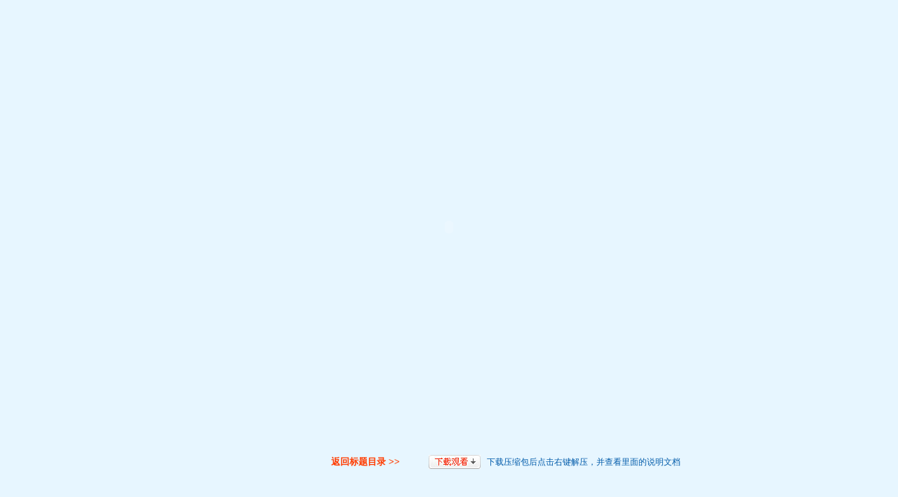

--- FILE ---
content_type: text/html
request_url: http://jzems.com/kunrao_demo/yysz_demo/index.htm
body_size: 1555
content:
<!-- saved from url=(0013)about:internet -->
<!DOCTYPE HTML PUBLIC "-//W3C//DTD HTML 4.01 Transitional//EN"
"http://www.w3.org/TR/html4/loose.dtd">
<html>
<head>
<meta http-equiv="Content-Type" content="text/html; charset=utf-8">
<title>综合系统应用设置(操作演示）_demo</title>
<script src="standard.js" type="text/javascript"></script>
<style type="text/css">
<!--
body {
	background-color: #E7F6FF;
}
.font2 {font-family:"宋体", Arial;
	font-size: 12px;
	line-height: 20px;
	color: #015BAA;
	text-decoration: none;
}
.font13 {
	font-family:"宋体", Arial;
	font-size: 13px;
	line-height: 20px;
	color: #FF3C00;
	text-decoration: none;
	font-weight: bold;
}
.font13link:link {
	font-family:"宋体", Arial;
	font-size: 13px;
	color: #FF3C00;
	text-decoration: none;
	line-height: 20px;
	font-weight: bold;
}
.font13link:visited {
	font-family:"宋体", Arial;
	font-size: 13px;
	color: #FF3C00;
	text-decoration: none;
	line-height: 20px;
	font-weight: bold;
}
.font13link:hover {
	font-family:"宋体", Arial;
	font-size: 13px;
	line-height: 20px;
	color: #FF0000;
	text-decoration: underline;
	font-weight: bold;
}
.font2 {font-family:"宋体", Arial;
	font-size: 12px;
	line-height: 20px;
	color: #015BAA;
	text-decoration: none;
}
.font21 {font-family:"宋体", Arial;
	font-size: 12px;
	line-height: 20px;
	color: #015BAA;
	text-decoration: none;
}
-->
</style></head>

<body>
<center>
<script type="text/javascript">
<!--
writeDocument('<object classid="clsid:d27cdb6e-ae6d-11cf-96b8-444553540000" codebase="http://fpdownload.macromedia.com/pub/shockwave/cabs/flash/swflash.cab#version=7,0,0,0" width="1003" height="631" ID="Captivate1">'+
  '<param name="movie" value="综合系统应用设置(操作演示）_demo_skin.swf">'+
  '<param name="quality" value="high">'+
  '<param name="loop" value="0">'+
  '<embed src="综合系统应用设置(操作演示）_demo_skin.swf" width="1003" height="631" loop="0" quality="high" pluginspage="http://www.adobe.com/go/getflashplayer" type="application/x-shockwave-flash" menu="false"></embed>'+
  '</object>');
//-->
</script>

<script type="text/javascript">
document.getElementById('Captivate1').focus();
document.Captivate1.focus();
</script>

<noscript>
	<object classid="clsid:d27cdb6e-ae6d-11cf-96b8-444553540000" codebase="http://fpdownload.macromedia.com/pub/shockwave/cabs/flash/swflash.cab#version=7,0,0,0" width="1003" height="631" ID="Captivate1">
		<param name="movie" value="综合系统应用设置(操作演示）_demo_skin.swf">
		<param name="quality" value="high">
		<param name="loop" value="0">
		<embed src="综合系统应用设置(操作演示）_demo_skin.swf" width="1003" height="631" loop="0" quality="high" pluginspage="http://www.adobe.com/go/getflashplayer" type="application/x-shockwave-flash" menu="false"></embed>
	</object>
</noscript>
<table width="1000" border="0" cellspacing="0" cellpadding="0">
  <tr>
    <td width="430" height="40" align="right" class="font3"><a href="../../kunrao3.html" class="font13link">返回标题目录 &gt;&gt;</a></td>
    <td width="41" align="center" class="font3">&nbsp;</td>
    <td width="83" align="left" class="font3"><a href="../yysz_demo.rar"><img src="../../Images/2011index/xzbo.jpg" width="74" height="20" border="0"></a></td>
    <td width="446" align="left" class="font3"><span class="font21">下载压缩包后点击右键解压，并查看里面的说明文档</span></td>
  </tr>
</table>
</center>
</body>
</html>


--- FILE ---
content_type: application/javascript
request_url: http://jzems.com/kunrao_demo/yysz_demo/standard.js
body_size: 772
content:
//Copyright 2006 Adobe Systems, Inc. All rights reserved.
//
//This is the base class for implementing an Active Content extension -- a piece of code that knows how to rewrite OBJECT tags so that they comply to the Eolas patent without making the browser display the "Press OK to continue loading the content of this page" message box.
//
// When the user hovers the mouse over an ActiveX control in Internet Explorer 6 updated with (April 2006) Cumulative Security Update (912812) or Internet Explorer 7, the following message is displayed:
// �Press Spacebar or Enter to activate and use this control.�
// The user can now click the mouse anywhere inside the ActiveX control area, or press the Spacebar or Enter key to activate the control.
// The standard.js file has been introduced to retain the earlier behavior where the control remains interactive from the first click to the last.

function writeDocument(s){document.write(s);}
